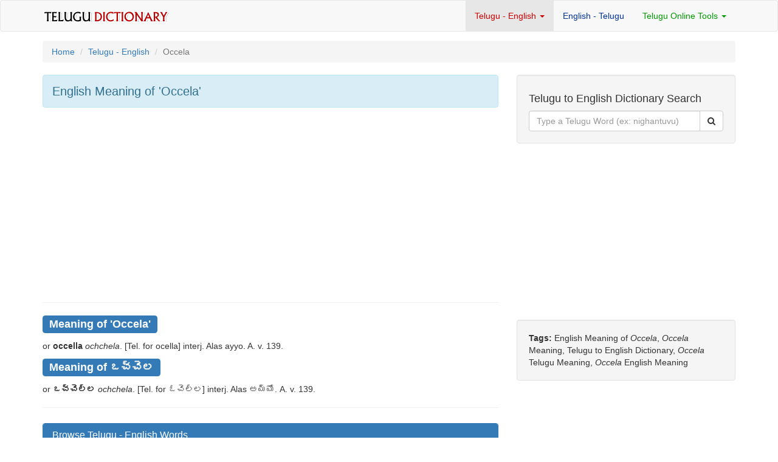

--- FILE ---
content_type: text/html; charset=UTF-8
request_url: https://telugudictionary.org/telugu_english.php?id=3402
body_size: 3364
content:
<!DOCTYPE html>
<html lang="en">
<head>
    <meta http-equiv="X-UA-Compatible" content="IE=edge">
    <meta name="viewport" content="width=device-width, initial-scale=1">
    <meta name="author" content="Telugu Dictionary telugudictionary.org">
    <link href="css/bootstrap.min.css" rel="stylesheet">
    <link href="css/modern-business.css" rel="stylesheet">
    <link href="font-awesome/css/font-awesome.min.css" rel="stylesheet" type="text/css">
    <!-- HTML5 Shim and Respond.js IE8 support of HTML5 elements and media queries -->
    <!-- WARNING: Respond.js doesn't work if you view the page via file:// -->
    <!--[if lt IE 9]>
        <script src="https://oss.maxcdn.com/libs/html5shiv/3.7.0/html5shiv.js"></script>
        <script src="https://oss.maxcdn.com/libs/respond.js/1.4.2/respond.min.js"></script>
    <![endif]-->
	<meta charset="utf-8">
	<title>occela Meaning in English & ఒచ్చెల Meaning in English</title>
	<meta name="description" content="Meaning of 'occela' in English and ఒచ్చెల Meaning in English and Telugu , ఒచ్చెల Meaning in English. What is meaning of occela (ఒచ్చెల) in English.">
    <meta name="keywords" content="occela Meaning, occela in English Meaning, Telugu Word ఒచ్చెల Meaning in English, English Meaning for ఒచ్చెల Word, Telugu to English Converter, Telugu to English Translation">
    <script type="text/javascript" src="searchform.js"></script>
</head>

<body style="padding:0; margin:0;">
<nav class="navbar navbar-default navbar" role="navigation" style="padding:10; margin:0;">
	<div class="container">
		<div class="navbar-header">
			<button type="button" class="navbar-toggle" data-toggle="collapse" data-target="#bs-example-navbar-collapse-1">
				<span class="sr-only">Toggle navigation</span>
				<span class="icon-bar"></span>
				<span class="icon-bar"></span>
				<span class="icon-bar"></span>
			</button>
		<a class="navbar-brand" href="index.php"><img src="logo.png"></a>
		</div>
	
	
		<div class="collapse navbar-collapse" id="bs-example-navbar-collapse-1">
			<ul class="nav navbar-nav navbar-right">
				<li class="dropdown active"><a href="telugu_english_dictionary.php" style="color:#CC0000" class="dropdown-toggle" data-toggle="dropdown">Telugu - English <b class="caret"></b></a>
				<ul class="dropdown-menu">
                            <li><a href="/telugu_english_dictionary.php">Telugu - English Dictionary</a></li>
                            <li><a href="/teluguword_english_dictionary.php">Telugu (Script) - English Dictionary</a></li>
                        </ul>
				</li>
				<li><a href="english_telugu_dictionary.php" style="color:#003399">English - Telugu</a></li>
				<li class="dropdown"><a href="telugu_transliteration.php" style="color:#009900;" class="dropdown-toggle" data-toggle="dropdown">Telugu Online Tools <b class="caret"></b></a>
				<ul class="dropdown-menu">
                            <li><a href="/english_telugu_conversion.php">English to Telugu Conversion</a></li>
							<li><a href="/telugu_transliteration.php">English to Telugu Transliteration</a></li>
                        </ul>
				</li>
			</ul>
		</div>
	</div>
</nav><div class="container">
	<!-- Page Heading/Breadcrumbs -->
	<div class="row">
		<div class="col-lg-12" style="margin-top:15px;">
			<ol class="breadcrumb">
			<li><a href="index.php">Home</a></li>
			<li><a href="telugu_english_dictionary.php">Telugu - English</a></li>
			<li class="active"><span style="text-transform:capitalize;">occela</span></li>
			</ol>
		</div>
	</div>
	<!-- /.row -->

    <div class="row">
		<div class="col-md-8">
			<div class="alert alert-info" role="alert">
				<h1 style="font-size:20px; margin:0;">English Meaning of <span style="text-transform:capitalize;">'occela'</span></h1>
			</div>

     <div class="row">
        <div class="col-md-12">
			<div class="list-group">
				<script async src="//pagead2.googlesyndication.com/pagead/js/adsbygoogle.js"></script>
<!-- 2015 TeluguDictionaryOrg Res -->
<ins class="adsbygoogle"
     style="display:block"
     data-ad-client="ca-pub-5351077033847093"
     data-ad-slot="7576431615"
     data-ad-format="auto"></ins>
<script>
(adsbygoogle = window.adsbygoogle || []).push({});
</script>				<hr>
				<h3><span class="label label-primary">Meaning of <span style="text-transform:capitalize;">'occela'</span></span></h3>
				<p style="margin-top:15px;">or <b><isc>occella</isc></b> <i>ochchela</i>. [Tel. for <isc>ocella</isc>] interj. Alas  <isc>ayyo</isc>. A. v. 139.</p>

				<h3 style="margin:0; padding:0;"><span class="label label-primary">Meaning of ఒచ్చెల</span></h3>
				<p style="margin-top:15px;">or <b><isc>ఒచ్చెల్ల</isc></b> <i>ochchela</i>. [Tel. for <isc>ఓచెల్ల</isc>] interj. Alas  <isc>అయ్యో</isc>. A. v. 139.</p>
			
				<hr>
				<div style="height:5px;"></div>
				
				<!--<div class="list-group">
  <a class="list-group-item"  style="background-color:#CC3300; color:#FFFFFF;">
    <strong>Cinemalayam.com</strong> - Tollywood News in Telugu
  </a>
<iframe src="http://www.cinemalayam.com/php/home-tollywood-lists.php" height="300px" width="100%" frameborder="0" scrolling="auto"><p>Your browser does not support iframes.</p></iframe>
</div>-->
<div class="panel panel-primary">
    <div class="panel-heading">
      <h3 class="panel-title">Browse Telugu - English Words</h3>
    </div>
    <div class="panel-body">
      	<a href="telugu_english_dictionary.php?alpha=a"><button type="button" class="btn btn btn-default" style="margin-bottom:8px;">A</button></a> 
        <a href="telugu_english_dictionary.php?alpha=b"><button type="button" class="btn btn btn-default" style="margin-bottom:8px;">B</button></a> 
        <a href="telugu_english_dictionary.php?alpha=c"><button type="button" class="btn btn btn-default" style="margin-bottom:8px;">C</button></a> 
        <a href="telugu_english_dictionary.php?alpha=d"><button type="button" class="btn btn btn-default" style="margin-bottom:8px;">D</button></a>
        <a href="telugu_english_dictionary.php?alpha=e"><button type="button" class="btn btn btn-default" style="margin-bottom:8px;">E</button></a> 
        <a href="telugu_english_dictionary.php?alpha=g"><button type="button" class="btn btn btn-default" style="margin-bottom:8px;">G</button></a>
        <a href="telugu_english_dictionary.php?alpha=h"><button type="button" class="btn btn btn-default" style="margin-bottom:8px;">H</button></a>
        <a href="telugu_english_dictionary.php?alpha=i"><button type="button" class="btn btn btn-default" style="margin-bottom:8px;">I</button></a>
        <a href="telugu_english_dictionary.php?alpha=j"><button type="button" class="btn btn btn-default" style="margin-bottom:8px;">J</button></a>
        <a href="telugu_english_dictionary.php?alpha=k"><button type="button" class="btn btn btn-default" style="margin-bottom:8px;">K</button></a>
        <a href="telugu_english_dictionary.php?alpha=l"><button type="button" class="btn btn btn-default" style="margin-bottom:8px;">L</button></a>
        <a href="telugu_english_dictionary.php?alpha=m"><button type="button" class="btn btn btn-default" style="margin-bottom:8px;">M</button></a> 
        <a href="telugu_english_dictionary.php?alpha=n"><button type="button" class="btn btn btn-default" style="margin-bottom:8px;">N</button></a>
        <a href="telugu_english_dictionary.php?alpha=o"><button type="button" class="btn btn btn-default" style="margin-bottom:8px;">O</button></a> 
        <a href="telugu_english_dictionary.php?alpha=p"><button type="button" class="btn btn btn-default" style="margin-bottom:8px;">P</button></a> 
        <a href="telugu_english_dictionary.php?alpha=r"><button type="button" class="btn btn btn-default" style="margin-bottom:8px;">R</button></a>
        <a href="telugu_english_dictionary.php?alpha=s"><button type="button" class="btn btn btn-default" style="margin-bottom:8px;">S</button></a> 
        <a href="telugu_english_dictionary.php?alpha=t"><button type="button" class="btn btn btn-default" style="margin-bottom:8px;">T</button></a>
        <a href="telugu_english_dictionary.php?alpha=u"><button type="button" class="btn btn btn-default" style="margin-bottom:8px;">U</button></a> 
        <a href="telugu_english_dictionary.php?alpha=v"><button type="button" class="btn btn btn-default" style="margin-bottom:8px;">V</button></a> 
        <a href="telugu_english_dictionary.php?alpha=y"><button type="button" class="btn btn btn-default" style="margin-bottom:8px;">Y</button></a> 
        <a href="telugu_english_dictionary.php?alpha=z"><button type="button" class="btn btn btn-default" style="margin-bottom:8px;">Z</button></a>
    </div>
</div>
<!--<div class="panel panel-danger">

    <div class="panel-heading">

      <h3 class="panel-title">External Links - Panchangam 2022 August</h3>

    </div>

    <div class="panel-body">

<a href="https://panchangamu.com/en/telangana-telugu-panchangam-august-1-2022-pdf-download/" target="_blank"><button type="button" class="btn btn btn-danger" style="margin-bottom:8px;">01</button></a> 
<a href="https://panchangamu.com/en/telangana-telugu-panchangam-august-2-2022-pdf-download/" target="_blank"><button type="button" class="btn btn btn-danger" style="margin-bottom:8px;">02</button></a>
<a href="https://panchangamu.com/en/telangana-telugu-panchangam-august-3-2022-pdf-download/" target="_blank"><button type="button" class="btn btn btn-danger" style="margin-bottom:8px;">03</button></a>
<a href="https://panchangamu.com/en/telangana-telugu-panchangam-august-4-2022-pdf-download/" target="_blank"><button type="button" class="btn btn btn-danger" style="margin-bottom:8px;">04</button></a>
<a href="https://panchangamu.com/en/telangana-telugu-panchangam-august-5-2022-pdf-download/" target="_blank"><button type="button" class="btn btn btn-danger" style="margin-bottom:8px;">05</button></a>
<a href="https://panchangamu.com/en/telangana-telugu-panchangam-august-6-2022-pdf-download/" target="_blank"><button type="button" class="btn btn btn-danger" style="margin-bottom:8px;">06</button></a>
<a href="https://panchangamu.com/en/telangana-telugu-panchangam-august-7-2022-pdf-download/" target="_blank"><button type="button" class="btn btn btn-danger" style="margin-bottom:8px;">07</button></a>
<a href="https://panchangamu.com/en/telangana-telugu-panchangam-august-8-2022-pdf-download/" target="_blank"><button type="button" class="btn btn btn-danger" style="margin-bottom:8px;">08</button></a>
<a href="https://panchangamu.com/en/telangana-telugu-panchangam-august-9-2022-pdf-download/" target="_blank"><button type="button" class="btn btn btn-danger" style="margin-bottom:8px;">09</button></a>
<a href="https://panchangamu.com/en/telangana-telugu-panchangam-august-10-2022-pdf-download/" target="_blank"><button type="button" class="btn btn btn-danger" style="margin-bottom:8px;">10</button></a>
<a href="https://panchangamu.com/en/telangana-telugu-panchangam-august-11-2022-pdf-download/" target="_blank"><button type="button" class="btn btn btn-danger" style="margin-bottom:8px;">11</button></a>
<a href="https://panchangamu.com/en/telangana-telugu-panchangam-august-12-2022-pdf-download/" target="_blank"><button type="button" class="btn btn btn-danger" style="margin-bottom:8px;">12</button></a>
<a href="https://panchangamu.com/en/telangana-telugu-panchangam-august-13-2022-pdf-download/" target="_blank"><button type="button" class="btn btn btn-danger" style="margin-bottom:8px;">13</button></a>
<a href="https://panchangamu.com/en/telangana-telugu-panchangam-august-14-2022-pdf-download/" target="_blank"><button type="button" class="btn btn btn-danger" style="margin-bottom:8px;">14</button></a>
<a href="https://panchangamu.com/en/telangana-telugu-panchangam-august-15-2022-pdf-download/" target="_blank"><button type="button" class="btn btn btn-danger" style="margin-bottom:8px;">15</button></a>
<a href="https://panchangamu.com/en/telangana-telugu-panchangam-august-16-2022-pdf-download/" target="_blank"><button type="button" class="btn btn btn-danger" style="margin-bottom:8px;">16</button></a>
<a href="https://panchangamu.com/en/telangana-telugu-panchangam-august-17-2022-pdf-download/" target="_blank"><button type="button" class="btn btn btn-danger" style="margin-bottom:8px;">17</button></a>
<a href="https://panchangamu.com/en/telangana-telugu-panchangam-august-18-2022-pdf-download/" target="_blank"><button type="button" class="btn btn btn-danger" style="margin-bottom:8px;">18</button></a>
<a href="https://panchangamu.com/en/telangana-telugu-panchangam-august-19-2022-pdf-download/" target="_blank"><button type="button" class="btn btn btn-danger" style="margin-bottom:8px;">19</button></a>
<a href="https://panchangamu.com/en/telangana-telugu-panchangam-august-20-2022-pdf-download/" target="_blank"><button type="button" class="btn btn btn-danger" style="margin-bottom:8px;">20</button></a>
<a href="https://panchangamu.com/en/telangana-telugu-panchangam-august-21-2022-pdf-download/" target="_blank"><button type="button" class="btn btn btn-danger" style="margin-bottom:8px;">21</button></a>
<a href="https://panchangamu.com/en/telangana-telugu-panchangam-august-22-2022-pdf-download/" target="_blank"><button type="button" class="btn btn btn-danger" style="margin-bottom:8px;">22</button></a>
<a href="https://panchangamu.com/en/telangana-telugu-panchangam-august-23-2022-pdf-download/" target="_blank"><button type="button" class="btn btn btn-danger" style="margin-bottom:8px;">23</button></a>
<a href="https://panchangamu.com/en/telangana-telugu-panchangam-august-24-2022-pdf-download/" target="_blank"><button type="button" class="btn btn btn-danger" style="margin-bottom:8px;">24</button></a>
<a href="https://panchangamu.com/en/telangana-telugu-panchangam-august-25-2022-pdf-download/" target="_blank"><button type="button" class="btn btn btn-danger" style="margin-bottom:8px;">25</button></a>
<a href="https://panchangamu.com/en/telangana-telugu-panchangam-august-26-2022-pdf-download/" target="_blank"><button type="button" class="btn btn btn-danger" style="margin-bottom:8px;">26</button></a>
<a href="https://panchangamu.com/en/telangana-telugu-panchangam-august-27-2022-pdf-download/" target="_blank"><button type="button" class="btn btn btn-danger" style="margin-bottom:8px;">27</button></a>
<a href="https://panchangamu.com/en/telangana-telugu-panchangam-august-28-2022-pdf-download/" target="_blank"><button type="button" class="btn btn btn-danger" style="margin-bottom:8px;">28</button></a>
<a href="https://panchangamu.com/en/telangana-telugu-panchangam-august-39-2022-pdf-download/" target="_blank"><button type="button" class="btn btn btn-danger" style="margin-bottom:8px;">29</button></a>
<a href="https://panchangamu.com/en/telangana-telugu-panchangam-august-30-2022-pdf-download/" target="_blank"><button type="button" class="btn btn btn-danger" style="margin-bottom:8px;">30</button></a>
<a href="https://panchangamu.com/en/telangana-telugu-panchangam-august-31-2022-pdf-download/" target="_blank"><button type="button" class="btn btn btn-danger" style="margin-bottom:8px;">31</button></a>

    </div>

</div>-->
<!--<div class="list-group">

  <div style="height:4px;"></div>
  <a href="http://www.cinemalayam.com/php/tollywood-list.php" target="_blank"><img src="/ads/cinemalayam.com-telugucalendar-ad-250x90.png" border="0" width="250" class="img-responsive"></a>
</div>-->				
			</div>
		 </div>
      </div>
		
     </div>			

	<!-- Sidebar Column -->
     <div class="col-md-4">
		<!-- Blog Search Well -->
<form name="tesearchform" action="search.php" method="post">
<input type="hidden" name="language" value="telugu-english"  />
<div class="well">
    <h4>Telugu to English Dictionary Search</h4>
        <div class="input-group">
            
            <input type="text" name="searchterm" class="form-control" placeholder="Type a Telugu Word (ex: nighantuvu)">
            <span class="input-group-btn">
                <button class="btn btn-default" type="submit" onclick="return checkempty(document.tesearchform.searchterm, '')"><i class="fa fa-search"></i></button>
            </span>
            
        </div>
    <!-- /.input-group -->
</div>
</form>		<div style="margin-bottom:15px;"><script async src="//pagead2.googlesyndication.com/pagead/js/adsbygoogle.js"></script>
<!-- 2015 TeluguDictionaryOrg 300x250 -->
<ins class="adsbygoogle"
     style="display:inline-block;width:300px;height:250px"
     data-ad-client="ca-pub-5351077033847093"
     data-ad-slot="1529898010"></ins>
<script>
(adsbygoogle = window.adsbygoogle || []).push({});
</script></div>
				
		<div class="well">
        <strong>Tags: </strong>English Meaning of <span style="text-transform:capitalize;"><i>occela</i></span>, <span style="text-transform:capitalize;"><i>occela</i></span> Meaning, Telugu to English Dictionary, <span style="text-transform:capitalize;"><i>occela</i></span> Telugu Meaning, <span style="text-transform:capitalize;"><i>occela</i></span> English Meaning
	 </div>
		

  	</div>
	<!-- /Sidebar Column -->

  </div>
<!--<div class="row">
  <div class="col-md-6" style="margin-bottom:10px;">
  <div style="position:relative;height:0;padding-bottom:56.25%"><iframe src="https://www.youtube.com/embed/videoseries?list=PLTjVyxq2i4klfNGHe7rsG2rYQb5FR3ipB&amp;ecver=2;rel=0;autoplay=1" width="640" height="360" frameborder="0" allow="autoplay; encrypted-media" style="position:absolute;width:100%;height:100%;left:0" allowfullscreen></iframe></div>
  </div>
  <div class="col-md-6">
<div style="position:relative;height:0;padding-bottom:56.25%;"><iframe src="https://www.youtube.com/embed/videoseries?list=PLTjVyxq2i4klLSllNfDHAjEY2hKsjtH5q&amp;ecver=2;rel=0;autoplay=0" width="640" height="360" frameborder="0" allow="autoplay; encrypted-media" style="position:absolute;width:100%;height:100%;left:0" allowfullscreen></iframe></div>
  </div>
</div>-->
<hr>
<div style="margin-bottom:10px;"><a href="http://telugugreetings.org/home.php" target="_blank"><img src="/ads/birthday-marriage-ads.png" alt="Birthday & Marriage Day Telugu Greetings" title="Birthday & Marriage Day Telugu Greetings" border="0" class="img-responsive"></a></div>
<div class="row" style="margin-bottom:25px;">
	<div class="col-lg-12">TeluguDictionary.Org | <a href="telugu_english_dictionary.php">Telugu to English</a> |  <a href="english_telugu_dictionary.php">English to Telugu</a> | <a href="telugu_transliteration.php">Telugu Transliteration</a><!-- | <a href="#">Telugu Vocabulary</a> --> | <a href="terms.php">Terms</a>
		<div style="float:right;">Hosting by <a href="http://www.mediaone.in" target="_blank">MediaOne.in</a></div>
	</div>
</div></div>
<!-- /.container -->
<script src="js/jquery.js"></script>
<script src="js/bootstrap.min.js"></script>

<!-- PUT ANALYTICS CODE HERE -->
<script type="text/javascript">
  var _gaq = _gaq || [];
  _gaq.push(['_setAccount', 'UA-340277-30']);
  _gaq.push(['_trackPageview']);

  (function() {
    var ga = document.createElement('script'); ga.type = 'text/javascript'; ga.async = true;
    ga.src = ('https:' == document.location.protocol ? 'https://ssl' : 'http://www') + '.google-analytics.com/ga.js';
    var s = document.getElementsByTagName('script')[0]; s.parentNode.insertBefore(ga, s);
  })();
</script></body>
</html>

--- FILE ---
content_type: text/html; charset=utf-8
request_url: https://www.google.com/recaptcha/api2/aframe
body_size: 267
content:
<!DOCTYPE HTML><html><head><meta http-equiv="content-type" content="text/html; charset=UTF-8"></head><body><script nonce="HwZy5MvogAoCVbbkGRRO-Q">/** Anti-fraud and anti-abuse applications only. See google.com/recaptcha */ try{var clients={'sodar':'https://pagead2.googlesyndication.com/pagead/sodar?'};window.addEventListener("message",function(a){try{if(a.source===window.parent){var b=JSON.parse(a.data);var c=clients[b['id']];if(c){var d=document.createElement('img');d.src=c+b['params']+'&rc='+(localStorage.getItem("rc::a")?sessionStorage.getItem("rc::b"):"");window.document.body.appendChild(d);sessionStorage.setItem("rc::e",parseInt(sessionStorage.getItem("rc::e")||0)+1);localStorage.setItem("rc::h",'1768579718851');}}}catch(b){}});window.parent.postMessage("_grecaptcha_ready", "*");}catch(b){}</script></body></html>